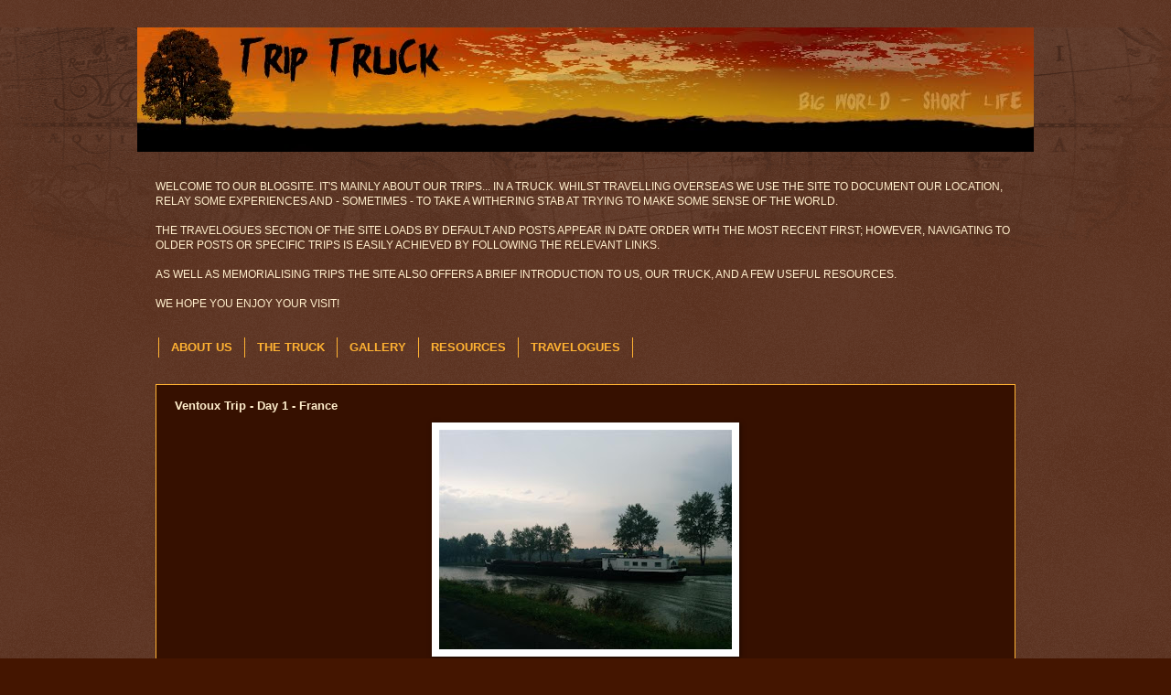

--- FILE ---
content_type: text/html; charset=UTF-8
request_url: http://www.triptruck.net/2015/08/ventoux-trip-day-1-france.html
body_size: 10902
content:
<!DOCTYPE html>
<html class='v2' dir='ltr' lang='en-GB'>
<head>
<link href='https://www.blogger.com/static/v1/widgets/335934321-css_bundle_v2.css' rel='stylesheet' type='text/css'/>
<meta content='width=1100' name='viewport'/>
<meta content='text/html; charset=UTF-8' http-equiv='Content-Type'/>
<meta content='blogger' name='generator'/>
<link href='http://www.triptruck.net/favicon.ico' rel='icon' type='image/x-icon'/>
<link href='http://www.triptruck.net/2015/08/ventoux-trip-day-1-france.html' rel='canonical'/>
<link rel="alternate" type="application/atom+xml" title="Trip Truck - Atom" href="http://www.triptruck.net/feeds/posts/default" />
<link rel="alternate" type="application/rss+xml" title="Trip Truck - RSS" href="http://www.triptruck.net/feeds/posts/default?alt=rss" />
<link rel="service.post" type="application/atom+xml" title="Trip Truck - Atom" href="https://www.blogger.com/feeds/3527610528573394145/posts/default" />

<link rel="alternate" type="application/atom+xml" title="Trip Truck - Atom" href="http://www.triptruck.net/feeds/5949753792408174685/comments/default" />
<!--Can't find substitution for tag [blog.ieCssRetrofitLinks]-->
<link href='https://blogger.googleusercontent.com/img/b/R29vZ2xl/AVvXsEh3QQytmfsiFMGPAefaAI4QTDx-Ssro1wtie8hm0t-eLGdGHBnMOvJqroztJpWqnhT9oWrSgJJocd7e5BROPRYM_bZKPyD_04wmooOehAaJn2lhZT98jffMTMmDO4q94VqEEytONMckock/s320/France+2015+%2528102%2529+%2528Small%2529.jpg' rel='image_src'/>
<meta content='http://www.triptruck.net/2015/08/ventoux-trip-day-1-france.html' property='og:url'/>
<meta content='Ventoux Trip - Day 1 - France' property='og:title'/>
<meta content='overland truck, overlanding truck, expedition truck, overland camper, leyland daf t244' property='og:description'/>
<meta content='https://blogger.googleusercontent.com/img/b/R29vZ2xl/AVvXsEh3QQytmfsiFMGPAefaAI4QTDx-Ssro1wtie8hm0t-eLGdGHBnMOvJqroztJpWqnhT9oWrSgJJocd7e5BROPRYM_bZKPyD_04wmooOehAaJn2lhZT98jffMTMmDO4q94VqEEytONMckock/w1200-h630-p-k-no-nu/France+2015+%2528102%2529+%2528Small%2529.jpg' property='og:image'/>
<title>Trip Truck: Ventoux Trip - Day 1 - France</title>
<style id='page-skin-1' type='text/css'><!--
/*
-----------------------------------------------
Blogger Template Style
Name:     Watermark
Designer: Blogger
URL:      www.blogger.com
----------------------------------------------- */
/* Variable definitions
====================
<Variable name="keycolor" description="Main Color" type="color" default="#c0a154"/>
<Group description="Page Text" selector="body">
<Variable name="body.font" description="Font" type="font"
default="normal normal 14px Arial, Tahoma, Helvetica, FreeSans, sans-serif"/>
<Variable name="body.text.color" description="Text Color" type="color" default="#333333"/>
</Group>
<Group description="Backgrounds" selector=".main-inner">
<Variable name="body.background.color" description="Outer Background" type="color" default="#c0a154"/>
<Variable name="footer.background.color" description="Footer Background" type="color" default="transparent"/>
</Group>
<Group description="Links" selector=".main-inner">
<Variable name="link.color" description="Link Color" type="color" default="#cc3300"/>
<Variable name="link.visited.color" description="Visited Color" type="color" default="#993322"/>
<Variable name="link.hover.color" description="Hover Color" type="color" default="#ff3300"/>
</Group>
<Group description="Blog Title" selector=".header h1">
<Variable name="header.font" description="Title Font" type="font"
default="normal normal 60px Georgia, Utopia, 'Palatino Linotype', Palatino, serif"/>
<Variable name="header.text.color" description="Title Color" type="color" default="#ffffff" />
</Group>
<Group description="Blog Description" selector=".header .description">
<Variable name="description.text.color" description="Description Color" type="color"
default="#997755" />
</Group>
<Group description="Tabs Text" selector=".tabs-inner .widget li a">
<Variable name="tabs.font" description="Font" type="font"
default="normal normal 20px Georgia, Utopia, 'Palatino Linotype', Palatino, serif"/>
<Variable name="tabs.text.color" description="Text Color" type="color" default="#ffb232"/>
<Variable name="tabs.selected.text.color" description="Selected Color" type="color" default="#000000"/>
</Group>
<Group description="Tabs Background" selector=".tabs-outer .PageList">
<Variable name="tabs.background.color" description="Background Color" type="color" default="transparent"/>
<Variable name="tabs.separator.color" description="Separator Color" type="color" default="#441500"/>
</Group>
<Group description="Date Header" selector="h2.date-header">
<Variable name="date.font" description="Font" type="font"
default="normal normal 16px Arial, Tahoma, Helvetica, FreeSans, sans-serif"/>
<Variable name="date.text.color" description="Text Color" type="color" default="#997755"/>
</Group>
<Group description="Post" selector="h3.post-title, .comments h4">
<Variable name="post.title.font" description="Title Font" type="font"
default="normal normal 30px Georgia, Utopia, 'Palatino Linotype', Palatino, serif"/>
<Variable name="post.background.color" description="Background Color" type="color" default="transparent"/>
<Variable name="post.border.color" description="Border Color" type="color" default="#ccbb99" />
</Group>
<Group description="Post Footer" selector=".post-footer">
<Variable name="post.footer.text.color" description="Text Color" type="color" default="#997755"/>
</Group>
<Group description="Gadgets" selector="h2">
<Variable name="widget.title.font" description="Title Font" type="font"
default="normal normal 20px Georgia, Utopia, 'Palatino Linotype', Palatino, serif"/>
<Variable name="widget.title.text.color" description="Title Color" type="color" default="#000000"/>
<Variable name="widget.alternate.text.color" description="Alternate Color" type="color" default="#777777"/>
</Group>
<Group description="Footer" selector=".footer-inner">
<Variable name="footer.text.color" description="Text Color" type="color" default="#ffeecc"/>
<Variable name="footer.widget.title.text.color" description="Gadget Title Color" type="color" default="#ffeecc"/>
</Group>
<Group description="Footer Links" selector=".footer-inner">
<Variable name="footer.link.color" description="Link Color" type="color" default="#ffb232"/>
<Variable name="footer.link.visited.color" description="Visited Color" type="color" default="#ffb232"/>
<Variable name="footer.link.hover.color" description="Hover Color" type="color" default="#ffeecc"/>
</Group>
<Variable name="body.background" description="Body Background" type="background"
color="#441500" default="$(color) url(https://resources.blogblog.com/blogblog/data/1kt/watermark/body_background_birds.png) repeat scroll top left"/>
<Variable name="body.background.overlay" description="Overlay Background" type="background" color="#441500"
default="transparent url(https://resources.blogblog.com/blogblog/data/1kt/watermark/body_overlay_birds.png) no-repeat scroll top right"/>
<Variable name="body.background.overlay.height" description="Overlay Background Height" type="length" default="121px" min="0" max="1000px"/>
<Variable name="tabs.background.inner" description="Tabs Background Inner" type="url" default="none"/>
<Variable name="tabs.background.outer" description="Tabs Background Outer" type="url" default="none"/>
<Variable name="tabs.border.size" description="Tabs Border Size" type="length" default="0" min="0" max="10px"/>
<Variable name="tabs.shadow.spread" description="Tabs Shadow Spread" type="length" default="0" min="0" max="100px"/>
<Variable name="main.padding.top" description="Main Padding Top" type="length" default="30px" min="0" max="100px"/>
<Variable name="main.cap.height" description="Main Cap Height" type="length" default="0" min="0" max="100px"/>
<Variable name="main.cap.image" description="Main Cap Image" type="url" default="none"/>
<Variable name="main.cap.overlay" description="Main Cap Overlay" type="url" default="none"/>
<Variable name="main.background" description="Main Background" type="background"
default="transparent none no-repeat scroll top left"/>
<Variable name="post.background.url" description="Post Background URL" type="url"
default="url(https://resources.blogblog.com/blogblog/data/1kt/watermark/post_background_birds.png)"/>
<Variable name="post.border.size" description="Post Border Size" type="length" default="1px" min="0" max="10px"/>
<Variable name="post.border.style" description="Post Border Style" type="string" default="solid"/>
<Variable name="post.shadow.spread" description="Post Shadow Spread" type="length" default="0" min="0" max="100px"/>
<Variable name="footer.background" description="Footer Background" type="background"
color="rgba(0, 0, 0, 0)" default="$(color) url(https://resources.blogblog.com/blogblog/data/1kt/watermark/body_background_navigator.png) repeat scroll top left"/>
<Variable name="mobile.background.overlay" description="Mobile Background Overlay" type="string"
default="transparent none repeat scroll top left"/>
<Variable name="startSide" description="Side where text starts in blog language" type="automatic" default="left"/>
<Variable name="endSide" description="Side where text ends in blog language" type="automatic" default="right"/>
*/
/* Use this with templates/1ktemplate-*.html */
/* Content
----------------------------------------------- */
#Attribution1 {display: none;}
body {
font: normal normal 13px Verdana, Geneva, sans-serif;
color: #ffeecc;
background: #441500 url(https://resources.blogblog.com/blogblog/data/1kt/watermark/body_background_navigator.png) repeat scroll top center;
}
html body .content-outer {
min-width: 0;
max-width: 100%;
width: 100%;
}
.content-outer {
font-size: 92%;
}
a:link {
text-decoration:none;
color: #ffb232;
}
a:visited {
text-decoration:none;
color: #ffb232;
}
a:hover {
text-decoration:underline;
color: #ffeecc;
}
.body-fauxcolumns .cap-top {
margin-top: 30px;
background: transparent url(https://resources.blogblog.com/blogblog/data/1kt/watermark/body_overlay_navigator.png) no-repeat scroll top center;
height: 256px;
}
.content-inner {
padding: 0;
}
/* Header
----------------------------------------------- */
.header-inner .Header .titlewrapper,
.header-inner .Header .descriptionwrapper {
padding-left: 20px;
padding-right: 20px;
}
.Header h1 {
font: normal normal 60px Verdana, Geneva, sans-serif;
color: #ffeecc;
text-shadow: 2px 2px rgba(0, 0, 0, .1);
}
.Header h1 a {
color: #ffeecc;
}
.Header .description {
font-size: 140%;
color: #ffeecc;
}
/* Tabs
----------------------------------------------- */
.tabs-inner .section {
margin: 0 20px;
}
.tabs-inner .PageList, .tabs-inner .LinkList, .tabs-inner .Labels {
margin-left: -11px;
margin-right: -11px;
background-color: rgba(0, 0, 0, 0);
border-top: 0 solid #ffffff;
border-bottom: 0 solid #ffffff;
-moz-box-shadow: 0 0 0 rgba(0, 0, 0, .3);
-webkit-box-shadow: 0 0 0 rgba(0, 0, 0, .3);
-goog-ms-box-shadow: 0 0 0 rgba(0, 0, 0, .3);
box-shadow: 0 0 0 rgba(0, 0, 0, .3);
}
.tabs-inner .PageList .widget-content,
.tabs-inner .LinkList .widget-content,
.tabs-inner .Labels .widget-content {
margin: -3px -11px;
background: transparent none  no-repeat scroll right;
}
.tabs-inner .widget ul {
padding: 2px 25px;
max-height: 34px;
background: transparent none no-repeat scroll left;
}
.tabs-inner .widget li {
border: none;
}
.tabs-inner .widget li a {
display: inline-block;
padding: .25em 1em;
font: normal bold 13px Verdana, Geneva, sans-serif;
color: #ffb232;
border-right: 1px solid #ffb232;
}
.tabs-inner .widget li:first-child a {
border-left: 1px solid #ffb232;
}
.tabs-inner .widget li.selected a, .tabs-inner .widget li a:hover {
color: #ffeecc;
}
/* Headings
----------------------------------------------- */
h2 {
font: normal bold 13px Verdana, Geneva, sans-serif;
color: #ffeecc;
margin: 0 0 .5em;
}
h2.date-header {
font: normal bold 13px Verdana, Geneva, sans-serif;
color: #ffeecc;
}
/* Main
----------------------------------------------- */
.main-inner .column-center-inner,
.main-inner .column-left-inner,
.main-inner .column-right-inner {
padding: 0 5px;
}
.main-outer {
margin-top: 0;
background: transparent none no-repeat scroll top left;
}
.main-inner {
padding-top: 30px;
}
.main-cap-top {
position: relative;
}
.main-cap-top .cap-right {
position: absolute;
height: 0;
width: 100%;
bottom: 0;
background: transparent none repeat-x scroll bottom center;
}
.main-cap-top .cap-left {
position: absolute;
height: 245px;
width: 280px;
right: 0;
bottom: 0;
background: transparent none no-repeat scroll bottom left;
}
/* Posts
----------------------------------------------- */
.post-outer {
padding: 15px 20px;
margin: 0 0 25px;
background: #441500 url(https://resources.blogblog.com/blogblog/data/1kt/watermark/post_background_navigator.png) repeat scroll top left;
_background-image: none;
border: solid 1px #ffb232;
-moz-box-shadow: 0 0 0 rgba(0, 0, 0, .1);
-webkit-box-shadow: 0 0 0 rgba(0, 0, 0, .1);
-goog-ms-box-shadow: 0 0 0 rgba(0, 0, 0, .1);
box-shadow: 0 0 0 rgba(0, 0, 0, .1);
}
h3.post-title {
font: normal bold 13px Verdana, Geneva, sans-serif;
margin: 0;
}
.comments h4 {
font: normal bold 13px Verdana, Geneva, sans-serif;
margin: 1em 0 0;
}
.post-body {
font-size: 105%;
line-height: 1.5;
position: relative;
}
.post-header {
margin: 0 0 1em;
color: #ffeecc;
}
.post-footer {
margin: 10px 0 0;
padding: 10px 0 0;
color: #ffeecc;
border-top: dashed 1px #ffeecc;
}
#blog-pager {
font-size: 140%
}
#comments .comment-author {
padding-top: 1.5em;
border-top: dashed 1px #ffeecc;
background-position: 0 1.5em;
}
#comments .comment-author:first-child {
padding-top: 0;
border-top: none;
}
.avatar-image-container {
margin: .2em 0 0;
}
/* Comments
----------------------------------------------- */
.comments .comments-content .icon.blog-author {
background-repeat: no-repeat;
background-image: url([data-uri]);
}
.comments .comments-content .loadmore a {
border-top: 1px solid #ffeecc;
border-bottom: 1px solid #ffeecc;
}
.comments .continue {
border-top: 2px solid #ffeecc;
}
/* Widgets
----------------------------------------------- */
.widget ul, .widget #ArchiveList ul.flat {
padding: 0;
list-style: none;
}
.widget ul li, .widget #ArchiveList ul.flat li {
padding: .35em 0;
text-indent: 0;
border-top: dashed 1px #ffeecc;
}
.widget ul li:first-child, .widget #ArchiveList ul.flat li:first-child {
border-top: none;
}
.widget .post-body ul {
list-style: disc;
}
.widget .post-body ul li {
border: none;
}
.widget .zippy {
color: #ffeecc;
}
.post-body img, .post-body .tr-caption-container, .Profile img, .Image img,
.BlogList .item-thumbnail img {
padding: 5px;
background: #fff;
-moz-box-shadow: 1px 1px 5px rgba(0, 0, 0, .5);
-webkit-box-shadow: 1px 1px 5px rgba(0, 0, 0, .5);
-goog-ms-box-shadow: 1px 1px 5px rgba(0, 0, 0, .5);
box-shadow: 1px 1px 5px rgba(0, 0, 0, .5);
}
.post-body img, .post-body .tr-caption-container {
padding: 8px;
}
.post-body .tr-caption-container {
color: #333333;
}
.post-body .tr-caption-container img {
padding: 0;
background: transparent;
border: none;
-moz-box-shadow: 0 0 0 rgba(0, 0, 0, .1);
-webkit-box-shadow: 0 0 0 rgba(0, 0, 0, .1);
-goog-ms-box-shadow: 0 0 0 rgba(0, 0, 0, .1);
box-shadow: 0 0 0 rgba(0, 0, 0, .1);
}
/* Footer
----------------------------------------------- */
.footer-outer {
color:#ffeecc;
background: rgba(0, 0, 0, 0) url(https://resources.blogblog.com/blogblog/data/1kt/watermark/body_background_navigator.png) repeat scroll top left;
}
.footer-outer a {
color: #ffb232;
}
.footer-outer a:visited {
color: #ffb232;
}
.footer-outer a:hover {
color: #ffeecc;
}
.footer-outer .widget h2 {
color: #ffeecc;
}
/* Mobile
----------------------------------------------- */
body.mobile  {
background-size: 100% auto;
}
.mobile .body-fauxcolumn-outer {
background: transparent none repeat scroll top left;
}
html .mobile .mobile-date-outer {
border-bottom: none;
background: #441500 url(https://resources.blogblog.com/blogblog/data/1kt/watermark/post_background_navigator.png) repeat scroll top left;
_background-image: none;
margin-bottom: 10px;
}
.mobile .main-inner .date-outer {
padding: 0;
}
.mobile .main-inner .date-header {
margin: 10px;
}
.mobile .main-cap-top {
z-index: -1;
}
.mobile .content-outer {
font-size: 100%;
}
.mobile .post-outer {
padding: 10px;
}
.mobile .main-cap-top .cap-left {
background: transparent none no-repeat scroll bottom left;
}
.mobile .body-fauxcolumns .cap-top {
margin: 0;
}
.mobile-link-button {
background: #441500 url(https://resources.blogblog.com/blogblog/data/1kt/watermark/post_background_navigator.png) repeat scroll top left;
}
.mobile-link-button a:link, .mobile-link-button a:visited {
color: #ffb232;
}
.mobile-index-date .date-header {
color: #ffeecc;
}
.mobile-index-contents {
color: #ffeecc;
}
.mobile .tabs-inner .section {
margin: 0;
}
.mobile .tabs-inner .PageList {
margin-left: 0;
margin-right: 0;
}
.mobile .tabs-inner .PageList .widget-content {
margin: 0;
color: #ffeecc;
background: #441500 url(https://resources.blogblog.com/blogblog/data/1kt/watermark/post_background_navigator.png) repeat scroll top left;
}
.mobile .tabs-inner .PageList .widget-content .pagelist-arrow {
border-left: 1px solid #ffb232;
}

--></style>
<style id='template-skin-1' type='text/css'><!--
body {
min-width: 980px;
}
.content-outer, .content-fauxcolumn-outer, .region-inner {
min-width: 980px;
max-width: 980px;
_width: 980px;
}
.main-inner .columns {
padding-left: 0px;
padding-right: 0px;
}
.main-inner .fauxcolumn-center-outer {
left: 0px;
right: 0px;
/* IE6 does not respect left and right together */
_width: expression(this.parentNode.offsetWidth -
parseInt("0px") -
parseInt("0px") + 'px');
}
.main-inner .fauxcolumn-left-outer {
width: 0px;
}
.main-inner .fauxcolumn-right-outer {
width: 0px;
}
.main-inner .column-left-outer {
width: 0px;
right: 100%;
margin-left: -0px;
}
.main-inner .column-right-outer {
width: 0px;
margin-right: -0px;
}
#layout {
min-width: 0;
}
#layout .content-outer {
min-width: 0;
width: 800px;
}
#layout .region-inner {
min-width: 0;
width: auto;
}
body#layout div.add_widget {
padding: 8px;
}
body#layout div.add_widget a {
margin-left: 32px;
}
--></style>
<link href='https://www.blogger.com/dyn-css/authorization.css?targetBlogID=3527610528573394145&amp;zx=872384bc-d4c4-4fba-bddb-1560287ab494' media='none' onload='if(media!=&#39;all&#39;)media=&#39;all&#39;' rel='stylesheet'/><noscript><link href='https://www.blogger.com/dyn-css/authorization.css?targetBlogID=3527610528573394145&amp;zx=872384bc-d4c4-4fba-bddb-1560287ab494' rel='stylesheet'/></noscript>
<meta name='google-adsense-platform-account' content='ca-host-pub-1556223355139109'/>
<meta name='google-adsense-platform-domain' content='blogspot.com'/>

</head>
<body class='loading'>
<div class='navbar no-items section' id='navbar' name='Navbar'>
</div>
<div class='body-fauxcolumns'>
<div class='fauxcolumn-outer body-fauxcolumn-outer'>
<div class='cap-top'>
<div class='cap-left'></div>
<div class='cap-right'></div>
</div>
<div class='fauxborder-left'>
<div class='fauxborder-right'></div>
<div class='fauxcolumn-inner'>
</div>
</div>
<div class='cap-bottom'>
<div class='cap-left'></div>
<div class='cap-right'></div>
</div>
</div>
</div>
<div class='content'>
<div class='content-fauxcolumns'>
<div class='fauxcolumn-outer content-fauxcolumn-outer'>
<div class='cap-top'>
<div class='cap-left'></div>
<div class='cap-right'></div>
</div>
<div class='fauxborder-left'>
<div class='fauxborder-right'></div>
<div class='fauxcolumn-inner'>
</div>
</div>
<div class='cap-bottom'>
<div class='cap-left'></div>
<div class='cap-right'></div>
</div>
</div>
</div>
<div class='content-outer'>
<div class='content-cap-top cap-top'>
<div class='cap-left'></div>
<div class='cap-right'></div>
</div>
<div class='fauxborder-left content-fauxborder-left'>
<div class='fauxborder-right content-fauxborder-right'></div>
<div class='content-inner'>
<header>
<div class='header-outer'>
<div class='header-cap-top cap-top'>
<div class='cap-left'></div>
<div class='cap-right'></div>
</div>
<div class='fauxborder-left header-fauxborder-left'>
<div class='fauxborder-right header-fauxborder-right'></div>
<div class='region-inner header-inner'>
<div class='header section' id='header' name='Header'><div class='widget Header' data-version='1' id='Header1'>
<div id='header-inner'>
<a href='http://www.triptruck.net/' style='display: block'>
<img alt='Trip Truck' height='136px; ' id='Header1_headerimg' src='https://blogger.googleusercontent.com/img/b/R29vZ2xl/AVvXsEha0uj6SyQp-451MAh2mNO6kIFemYtU-VPWQC7l7faEg3liaq482-8KTLnRJzkbGQ00eklcmNEfO7KZmq9Aw_rkVNfIVFZTFFPU0zUb-ppg2NK5BEjRjWawLPxbIcQcMi9T_2nwzSAdbhw/s1600/TT+Banner.bmp' style='display: block' width='980px; '/>
</a>
</div>
</div></div>
</div>
</div>
<div class='header-cap-bottom cap-bottom'>
<div class='cap-left'></div>
<div class='cap-right'></div>
</div>
</div>
</header>
<div class='tabs-outer'>
<div class='tabs-cap-top cap-top'>
<div class='cap-left'></div>
<div class='cap-right'></div>
</div>
<div class='fauxborder-left tabs-fauxborder-left'>
<div class='fauxborder-right tabs-fauxborder-right'></div>
<div class='region-inner tabs-inner'>
<div class='tabs no-items section' id='crosscol' name='Cross-column'></div>
<div class='tabs section' id='crosscol-overflow' name='Cross-Column 2'><div class='widget Text' data-version='1' id='Text2'>
<div class='widget-content'>
WELCOME TO OUR BLOGSITE. IT'S MAINLY ABOUT OUR TRIPS... IN A TRUCK. WHILST TRAVELLING OVERSEAS WE USE THE SITE TO DOCUMENT OUR LOCATION, RELAY SOME EXPERIENCES AND - SOMETIMES - TO TAKE A WITHERING STAB AT TRYING TO MAKE SOME SENSE OF THE WORLD.<br /><br />THE TRAVELOGUES SECTION OF THE SITE LOADS BY DEFAULT AND POSTS APPEAR IN DATE ORDER WITH THE MOST RECENT FIRST; HOWEVER, NAVIGATING TO OLDER POSTS OR SPECIFIC TRIPS IS EASILY ACHIEVED BY FOLLOWING THE RELEVANT LINKS.<br /><br />AS WELL AS MEMORIALISING TRIPS THE SITE ALSO OFFERS A BRIEF INTRODUCTION TO US, OUR TRUCK, AND A FEW USEFUL RESOURCES.<br /><br />WE HOPE YOU ENJOY YOUR VISIT!
</div>
<div class='clear'></div>
</div><div class='widget PageList' data-version='1' id='PageList1'>
<h2>Pages</h2>
<div class='widget-content'>
<ul>
<li>
<a href='https://triptruck.blogspot.com/p/about-us.html'>ABOUT US</a>
</li>
<li>
<a href='https://triptruck.blogspot.com/p/the-truck.html'>THE TRUCK</a>
</li>
<li>
<a href='http://www.triptruck.net/p/gallery.html'>GALLERY</a>
</li>
<li>
<a href='https://triptruck.blogspot.com/p/resources.html'>RESOURCES</a>
</li>
<li>
<a href='http://www.triptruck.net/'>TRAVELOGUES</a>
</li>
</ul>
<div class='clear'></div>
</div>
</div></div>
</div>
</div>
<div class='tabs-cap-bottom cap-bottom'>
<div class='cap-left'></div>
<div class='cap-right'></div>
</div>
</div>
<div class='main-outer'>
<div class='main-cap-top cap-top'>
<div class='cap-left'></div>
<div class='cap-right'></div>
</div>
<div class='fauxborder-left main-fauxborder-left'>
<div class='fauxborder-right main-fauxborder-right'></div>
<div class='region-inner main-inner'>
<div class='columns fauxcolumns'>
<div class='fauxcolumn-outer fauxcolumn-center-outer'>
<div class='cap-top'>
<div class='cap-left'></div>
<div class='cap-right'></div>
</div>
<div class='fauxborder-left'>
<div class='fauxborder-right'></div>
<div class='fauxcolumn-inner'>
</div>
</div>
<div class='cap-bottom'>
<div class='cap-left'></div>
<div class='cap-right'></div>
</div>
</div>
<div class='fauxcolumn-outer fauxcolumn-left-outer'>
<div class='cap-top'>
<div class='cap-left'></div>
<div class='cap-right'></div>
</div>
<div class='fauxborder-left'>
<div class='fauxborder-right'></div>
<div class='fauxcolumn-inner'>
</div>
</div>
<div class='cap-bottom'>
<div class='cap-left'></div>
<div class='cap-right'></div>
</div>
</div>
<div class='fauxcolumn-outer fauxcolumn-right-outer'>
<div class='cap-top'>
<div class='cap-left'></div>
<div class='cap-right'></div>
</div>
<div class='fauxborder-left'>
<div class='fauxborder-right'></div>
<div class='fauxcolumn-inner'>
</div>
</div>
<div class='cap-bottom'>
<div class='cap-left'></div>
<div class='cap-right'></div>
</div>
</div>
<!-- corrects IE6 width calculation -->
<div class='columns-inner'>
<div class='column-center-outer'>
<div class='column-center-inner'>
<div class='main section' id='main' name='Main'><div class='widget Blog' data-version='1' id='Blog1'>
<div class='blog-posts hfeed'>

          <div class="date-outer">
        

          <div class="date-posts">
        
<div class='post-outer'>
<div class='post hentry uncustomized-post-template' itemprop='blogPost' itemscope='itemscope' itemtype='http://schema.org/BlogPosting'>
<meta content='https://blogger.googleusercontent.com/img/b/R29vZ2xl/AVvXsEh3QQytmfsiFMGPAefaAI4QTDx-Ssro1wtie8hm0t-eLGdGHBnMOvJqroztJpWqnhT9oWrSgJJocd7e5BROPRYM_bZKPyD_04wmooOehAaJn2lhZT98jffMTMmDO4q94VqEEytONMckock/s320/France+2015+%2528102%2529+%2528Small%2529.jpg' itemprop='image_url'/>
<meta content='3527610528573394145' itemprop='blogId'/>
<meta content='5949753792408174685' itemprop='postId'/>
<a name='5949753792408174685'></a>
<h3 class='post-title entry-title' itemprop='name'>
Ventoux Trip - Day 1 - France
</h3>
<div class='post-header'>
<div class='post-header-line-1'></div>
</div>
<div class='post-body entry-content' id='post-body-5949753792408174685' itemprop='description articleBody'>
<div class="mobile-photo">
</div>
<div dir="ltr">
<div class="separator" style="clear: both; text-align: center;">
<a href="https://blogger.googleusercontent.com/img/b/R29vZ2xl/AVvXsEh3QQytmfsiFMGPAefaAI4QTDx-Ssro1wtie8hm0t-eLGdGHBnMOvJqroztJpWqnhT9oWrSgJJocd7e5BROPRYM_bZKPyD_04wmooOehAaJn2lhZT98jffMTMmDO4q94VqEEytONMckock/s1600/France+2015+%2528102%2529+%2528Small%2529.jpg" imageanchor="1" style="margin-left: 1em; margin-right: 1em;"><img border="0" height="240" src="https://blogger.googleusercontent.com/img/b/R29vZ2xl/AVvXsEh3QQytmfsiFMGPAefaAI4QTDx-Ssro1wtie8hm0t-eLGdGHBnMOvJqroztJpWqnhT9oWrSgJJocd7e5BROPRYM_bZKPyD_04wmooOehAaJn2lhZT98jffMTMmDO4q94VqEEytONMckock/s320/France+2015+%2528102%2529+%2528Small%2529.jpg" width="320" /></a></div>
<br />
N 50.93511&#176;, E 02.26114&#176;</div>
<div dir="ltr">
<br /></div>
<div dir="ltr">
<a href="http://maps.google.com/maps?q=loc:50.93511%2C02.26114">http://</a><a href="http://maps.google.com/maps?q=loc:50.93511%2C02.26114">maps.google.com</a><a href="http://maps.google.com/maps?q=loc:50.93511%2C02.26114">/maps?q=</a><a href="http://maps.google.com/maps?q=loc:50.93511%2C02.26114">loc</a><a href="http://maps.google.com/maps?q=loc:50.93511%2C02.26114">:50.93511%2C02.26114</a></div>
<div dir="ltr">
<br /></div>
<div dir="ltr">
Well, we're on the road again - but only just.<br />
<br /></div>
<div dir="ltr">
This whole summer's plans have been wiped out thanks to some kind people that sold us our dream house, but then sold it again to some other people in a more lucrative deal a couple of weeks before we were due to complete.</div>
<div dir="ltr">
<br /></div>
<div dir="ltr">
We had to shelve our trip to Belarus and have decided to at least knock off a couple of fairly local destinations that we've talked about on and off for a while: The Camargue and Mont Ventoux.</div>
<div dir="ltr">
<br /></div>
<div dir="ltr">
And so, we're in France. We arrived earlier today in Calais to torrential thunderstorms. The whole town looked utterly miserable and was thronged at every junction with National Police doing their bit to pointlessly shuffle the enormous economic migrant population from one part of Calais to another: and back again.</div>
<div dir="ltr">
<br /></div>
<div dir="ltr">
We just got out as quickly as we could and concentrated on our very western problems such as where the cheapest diesel was -&nbsp; turned out to be a dog-end automated supermarket 24/24 at &#8364;1.09/l.</div>
<div dir="ltr">
<br /></div>
<div dir="ltr">
Leaving Calais we drove under truly biblically black skies and through sheets of almost impenetrable water to one of our known hidey-holes (coordinates) alongside a well-used-by-freight-barges canal.</div>
<div dir="ltr">
<br /></div>
<div dir="ltr">
It's been a pleasant evening with a mixture of barges and wildlife to pass the time. Once the rain stopped the conditions turned really muggy with mist rising weirdly off the surrounding landscape as far as the eye could see. Best wildlife has been flock of about 30 common sandpipers peeping incessantly as they whizz back and forth across the canal for reasons only really understood by sandpipers.</div>
<div dir="ltr">
<br /></div>
<div dir="ltr">
Sent from my Nexus 4</div>
<div style='clear: both;'></div>
</div>
<div class='post-footer'>
<div class='post-footer-line post-footer-line-1'>
<span class='post-author vcard'>
</span>
<span class='post-timestamp'>
Post uploaded on:
<meta content='http://www.triptruck.net/2015/08/ventoux-trip-day-1-france.html' itemprop='url'/>
<a class='timestamp-link' href='http://www.triptruck.net/2015/08/ventoux-trip-day-1-france.html' rel='bookmark' title='permanent link'><abbr class='published' itemprop='datePublished' title='2015-08-13T21:57:00+01:00'>August 13, 2015</abbr></a>
</span>
<span class='post-comment-link'>
</span>
<span class='post-icons'>
</span>
<div class='post-share-buttons goog-inline-block'>
</div>
</div>
<div class='post-footer-line post-footer-line-2'>
<span class='post-labels'>
</span>
</div>
<div class='post-footer-line post-footer-line-3'>
<span class='post-location'>
</span>
</div>
</div>
</div>
<div class='comments' id='comments'>
<a name='comments'></a>
</div>
</div>

        </div></div>
      
</div>
<div class='blog-pager' id='blog-pager'>
<span id='blog-pager-newer-link'>
<a class='blog-pager-newer-link' href='http://www.triptruck.net/2015/08/ventoux-trip-day-2-france.html' id='Blog1_blog-pager-newer-link' title='Newer Post'>Newer Post</a>
</span>
<span id='blog-pager-older-link'>
<a class='blog-pager-older-link' href='http://www.triptruck.net/2015/04/ireland-trip-day-11-scotland.html' id='Blog1_blog-pager-older-link' title='Older Post'>Older Post</a>
</span>
<a class='home-link' href='http://www.triptruck.net/'>Home</a>
</div>
<div class='clear'></div>
<div class='post-feeds'>
</div>
</div></div>
</div>
</div>
<div class='column-left-outer'>
<div class='column-left-inner'>
<aside>
</aside>
</div>
</div>
<div class='column-right-outer'>
<div class='column-right-inner'>
<aside>
</aside>
</div>
</div>
</div>
<div style='clear: both'></div>
<!-- columns -->
</div>
<!-- main -->
</div>
</div>
<div class='main-cap-bottom cap-bottom'>
<div class='cap-left'></div>
<div class='cap-right'></div>
</div>
</div>
<footer>
<div class='footer-outer'>
<div class='footer-cap-top cap-top'>
<div class='cap-left'></div>
<div class='cap-right'></div>
</div>
<div class='fauxborder-left footer-fauxborder-left'>
<div class='fauxborder-right footer-fauxborder-right'></div>
<div class='region-inner footer-inner'>
<div class='foot no-items section' id='footer-1'></div>
<!-- outside of the include in order to lock Attribution widget -->
<div class='foot section' id='footer-3' name='Footer'><div class='widget Text' data-version='1' id='Text1'>
<h2 class='title'>ROAD TRIP MAPPING DATA</h2>
<div class='widget-content'>
A live tracking map will appear in this section of the site whenever an overseas truck-based trip is actually underway. In the meantime, mapping data for the most recent trip recorded can be accessed <a href="https://www.polarsteps.com/crinklystarfish/19434597-moldova-2025">here</a>.
</div>
<div class='clear'></div>
</div><div class='widget LinkList' data-version='1' id='LinkList1'>
<h2>TRIP SELECTOR (DIRECT LINK TO DAY ONE)</h2>
<div class='widget-content'>
<ul>
<li><a href='http://www.triptruck.net/2013/07/ukraine-trip-france_31.html'>2013 - Ukraine</a></li>
<li><a href='http://www.triptruck.net/2014/07/my-location-iceland-trip-day-1-at-sea.html'>2014 - Iceland</a></li>
<li><a href='http://www.triptruck.net/2015/04/ireland-trip-day-1-wales.html'>2015 - Republic of Ireland</a></li>
<li><a href='http://www.triptruck.net/2015/08/ventoux-trip-day-1-france.html'>2015 - Mont Ventoux / Camargue</a></li>
<li><a href='http://www.triptruck.net/2016/07/baltic-trip-day-1-england.html'>2016 - Lappland</a></li>
<li><a href='http://www.triptruck.net/2017/04/ireland-trip-day-1-scotland.html'>2017 - Republic of Ireland</a></li>
<li><a href='http://www.triptruck.net/2017/07/estonia-trip-day-1-england.html'>2017 - Baltic States</a></li>
<li><a href='http://www.triptruck.net/2018/03/outer-hebrides-trip-day-1-2230-scotland.html'>2018 - Outer Hebrides / St Kilda</a></li>
<li><a href='http://www.triptruck.net/2018/12/world-wars-trip-day-01-2300-201218.html'>2018 - Normandy</a></li>
<li><a href='http://www.triptruck.net/2019/04/spain-trip-day-1-2030-160419-at-sea.html'>2019 - Spain</a></li>
<li><a href='http://www.triptruck.net/2019/07/balkans-trip-day-1-england.html'>2019 - Western Balkans</a></li>
<li><a href='http://www.triptruck.net/2021/08/ireland-trip-day-1-scotland.html'>2021 - Island of Ireland</a></li>
<li><a href='http://www.triptruck.net/2022/04/brittany-trip-day-1-england.html'>2022 - Brittany</a></li>
<li><a href='http://www.triptruck.net/2022/07/eastern-balkans-trip-day-1-england.html'>2022 - Eastern Balkans</a></li>
<li><a href='http://www.triptruck.net/2022/12/ireland-trip-day-1-scotland.html'>2022 - Island of Ireland</a></li>
<li><a href='http://www.triptruck.net/2023/08/ireland-trip-day-1-wales.html'>2023 - Republic of Ireland</a></li>
<li><a href='http://www.triptruck.net/2024/03/northern-isles-trip-day-1-scotland.html'>2024 - Northern Isles</a></li>
<li><a href='http://www.triptruck.net/2024/07/svalbard-trip-day-1-at-sea.html'>2024 - Svalbard</a></li>
<li><a href='http://www.triptruck.net/2025/03/portugal-trip-day-1-england.html'>2025 - Portugal</a></li>
<li><a href='http://www.triptruck.net/2025/07/moldova-trip-day-1-at-sea.html'>2025 - Moldova</a></li>
</ul>
<div class='clear'></div>
</div>
</div><div class='widget Attribution' data-version='1' id='Attribution1'>
<div class='widget-content' style='text-align: center;'>
Trip Truck Travelogue. Powered by <a href='https://www.blogger.com' target='_blank'>Blogger</a>.
</div>
<div class='clear'></div>
</div><div class='widget Label' data-version='1' id='Label1'>
<h2>TRIP SELECTOR (FULL TRIP)</h2>
<div class='widget-content cloud-label-widget-content'>
<span class='label-size label-size-4'>
<a dir='ltr' href='http://www.triptruck.net/search/label/2013%20-%20Ukraine'>2013 - Ukraine</a>
<span class='label-count' dir='ltr'>(28)</span>
</span>
<span class='label-size label-size-5'>
<a dir='ltr' href='http://www.triptruck.net/search/label/2014%20-%20Iceland'>2014 - Iceland</a>
<span class='label-count' dir='ltr'>(50)</span>
</span>
<span class='label-size label-size-2'>
<a dir='ltr' href='http://www.triptruck.net/search/label/2015%20-%20Mont%20Ventoux%20%2F%20Camargue'>2015 - Mont Ventoux / Camargue</a>
<span class='label-count' dir='ltr'>(14)</span>
</span>
<span class='label-size label-size-2'>
<a dir='ltr' href='http://www.triptruck.net/search/label/2015%20-%20Republic%20of%20Ireland'>2015 - Republic of Ireland</a>
<span class='label-count' dir='ltr'>(15)</span>
</span>
<span class='label-size label-size-5'>
<a dir='ltr' href='http://www.triptruck.net/search/label/2016%20-%20Lappland'>2016 - Lappland</a>
<span class='label-count' dir='ltr'>(43)</span>
</span>
<span class='label-size label-size-5'>
<a dir='ltr' href='http://www.triptruck.net/search/label/2017%20-%20Baltic%20States'>2017 - Baltic States</a>
<span class='label-count' dir='ltr'>(43)</span>
</span>
<span class='label-size label-size-1'>
<a dir='ltr' href='http://www.triptruck.net/search/label/2017%20-%20Republic%20of%20Ireland'>2017 - Republic of Ireland</a>
<span class='label-count' dir='ltr'>(12)</span>
</span>
<span class='label-size label-size-1'>
<a dir='ltr' href='http://www.triptruck.net/search/label/2018%20-%20Normandy'>2018 - Normandy</a>
<span class='label-count' dir='ltr'>(12)</span>
</span>
<span class='label-size label-size-4'>
<a dir='ltr' href='http://www.triptruck.net/search/label/2018%20-%20Outer%20Hebrides%20%2F%20St%20Kilda'>2018 - Outer Hebrides / St Kilda</a>
<span class='label-count' dir='ltr'>(32)</span>
</span>
<span class='label-size label-size-3'>
<a dir='ltr' href='http://www.triptruck.net/search/label/2019%20-%20Spain'>2019 - Spain</a>
<span class='label-count' dir='ltr'>(16)</span>
</span>
<span class='label-size label-size-4'>
<a dir='ltr' href='http://www.triptruck.net/search/label/2019%20-%20Western%20Balkans'>2019 - Western Balkans</a>
<span class='label-count' dir='ltr'>(40)</span>
</span>
<span class='label-size label-size-4'>
<a dir='ltr' href='http://www.triptruck.net/search/label/2021%20-%20Island%20of%20Ireland'>2021 - Island of Ireland</a>
<span class='label-count' dir='ltr'>(30)</span>
</span>
<span class='label-size label-size-2'>
<a dir='ltr' href='http://www.triptruck.net/search/label/2022%20-%20Brittany'>2022 - Brittany</a>
<span class='label-count' dir='ltr'>(15)</span>
</span>
<span class='label-size label-size-5'>
<a dir='ltr' href='http://www.triptruck.net/search/label/2022%20-%20Eastern%20Balkans'>2022 - Eastern Balkans</a>
<span class='label-count' dir='ltr'>(55)</span>
</span>
<span class='label-size label-size-2'>
<a dir='ltr' href='http://www.triptruck.net/search/label/2022%20-%20Island%20of%20Ireland'>2022 - Island of Ireland</a>
<span class='label-count' dir='ltr'>(14)</span>
</span>
<span class='label-size label-size-3'>
<a dir='ltr' href='http://www.triptruck.net/search/label/2023%20-%20Republic%20of%20Ireland'>2023 - Republic of Ireland</a>
<span class='label-count' dir='ltr'>(18)</span>
</span>
<span class='label-size label-size-3'>
<a dir='ltr' href='http://www.triptruck.net/search/label/2024%20-%20Northern%20Isles'>2024 - Northern Isles</a>
<span class='label-count' dir='ltr'>(16)</span>
</span>
<span class='label-size label-size-5'>
<a dir='ltr' href='http://www.triptruck.net/search/label/2024%20-%20Svalbard'>2024 - Svalbard</a>
<span class='label-count' dir='ltr'>(49)</span>
</span>
<span class='label-size label-size-5'>
<a dir='ltr' href='http://www.triptruck.net/search/label/2025%20-%20Moldova'>2025 - Moldova</a>
<span class='label-count' dir='ltr'>(60)</span>
</span>
<span class='label-size label-size-4'>
<a dir='ltr' href='http://www.triptruck.net/search/label/2025%20-%20Portugal'>2025 - Portugal</a>
<span class='label-count' dir='ltr'>(26)</span>
</span>
<div class='clear'></div>
</div>
</div></div>
</div>
</div>
<div class='footer-cap-bottom cap-bottom'>
<div class='cap-left'></div>
<div class='cap-right'></div>
</div>
</div>
</footer>
<!-- content -->
</div>
</div>
<div class='content-cap-bottom cap-bottom'>
<div class='cap-left'></div>
<div class='cap-right'></div>
</div>
</div>
</div>
<script type='text/javascript'>
    window.setTimeout(function() {
        document.body.className = document.body.className.replace('loading', '');
      }, 10);
  </script>

<script type="text/javascript" src="https://www.blogger.com/static/v1/widgets/2028843038-widgets.js"></script>
<script type='text/javascript'>
window['__wavt'] = 'AOuZoY5QCGHGtEAGpukcv-3Sr_JrhqD0rQ:1768984444060';_WidgetManager._Init('//www.blogger.com/rearrange?blogID\x3d3527610528573394145','//www.triptruck.net/2015/08/ventoux-trip-day-1-france.html','3527610528573394145');
_WidgetManager._SetDataContext([{'name': 'blog', 'data': {'blogId': '3527610528573394145', 'title': 'Trip Truck', 'url': 'http://www.triptruck.net/2015/08/ventoux-trip-day-1-france.html', 'canonicalUrl': 'http://www.triptruck.net/2015/08/ventoux-trip-day-1-france.html', 'homepageUrl': 'http://www.triptruck.net/', 'searchUrl': 'http://www.triptruck.net/search', 'canonicalHomepageUrl': 'http://www.triptruck.net/', 'blogspotFaviconUrl': 'http://www.triptruck.net/favicon.ico', 'bloggerUrl': 'https://www.blogger.com', 'hasCustomDomain': true, 'httpsEnabled': false, 'enabledCommentProfileImages': true, 'gPlusViewType': 'FILTERED_POSTMOD', 'adultContent': false, 'analyticsAccountNumber': '', 'encoding': 'UTF-8', 'locale': 'en-GB', 'localeUnderscoreDelimited': 'en_gb', 'languageDirection': 'ltr', 'isPrivate': false, 'isMobile': false, 'isMobileRequest': false, 'mobileClass': '', 'isPrivateBlog': false, 'isDynamicViewsAvailable': true, 'feedLinks': '\x3clink rel\x3d\x22alternate\x22 type\x3d\x22application/atom+xml\x22 title\x3d\x22Trip Truck - Atom\x22 href\x3d\x22http://www.triptruck.net/feeds/posts/default\x22 /\x3e\n\x3clink rel\x3d\x22alternate\x22 type\x3d\x22application/rss+xml\x22 title\x3d\x22Trip Truck - RSS\x22 href\x3d\x22http://www.triptruck.net/feeds/posts/default?alt\x3drss\x22 /\x3e\n\x3clink rel\x3d\x22service.post\x22 type\x3d\x22application/atom+xml\x22 title\x3d\x22Trip Truck - Atom\x22 href\x3d\x22https://www.blogger.com/feeds/3527610528573394145/posts/default\x22 /\x3e\n\n\x3clink rel\x3d\x22alternate\x22 type\x3d\x22application/atom+xml\x22 title\x3d\x22Trip Truck - Atom\x22 href\x3d\x22http://www.triptruck.net/feeds/5949753792408174685/comments/default\x22 /\x3e\n', 'meTag': '', 'adsenseHostId': 'ca-host-pub-1556223355139109', 'adsenseHasAds': false, 'adsenseAutoAds': false, 'boqCommentIframeForm': true, 'loginRedirectParam': '', 'view': '', 'dynamicViewsCommentsSrc': '//www.blogblog.com/dynamicviews/4224c15c4e7c9321/js/comments.js', 'dynamicViewsScriptSrc': '//www.blogblog.com/dynamicviews/6e0d22adcfa5abea', 'plusOneApiSrc': 'https://apis.google.com/js/platform.js', 'disableGComments': true, 'interstitialAccepted': false, 'sharing': {'platforms': [{'name': 'Get link', 'key': 'link', 'shareMessage': 'Get link', 'target': ''}, {'name': 'Facebook', 'key': 'facebook', 'shareMessage': 'Share to Facebook', 'target': 'facebook'}, {'name': 'BlogThis!', 'key': 'blogThis', 'shareMessage': 'BlogThis!', 'target': 'blog'}, {'name': 'X', 'key': 'twitter', 'shareMessage': 'Share to X', 'target': 'twitter'}, {'name': 'Pinterest', 'key': 'pinterest', 'shareMessage': 'Share to Pinterest', 'target': 'pinterest'}, {'name': 'Email', 'key': 'email', 'shareMessage': 'Email', 'target': 'email'}], 'disableGooglePlus': true, 'googlePlusShareButtonWidth': 0, 'googlePlusBootstrap': '\x3cscript type\x3d\x22text/javascript\x22\x3ewindow.___gcfg \x3d {\x27lang\x27: \x27en_GB\x27};\x3c/script\x3e'}, 'hasCustomJumpLinkMessage': false, 'jumpLinkMessage': 'Read more', 'pageType': 'item', 'postId': '5949753792408174685', 'postImageThumbnailUrl': 'https://blogger.googleusercontent.com/img/b/R29vZ2xl/AVvXsEh3QQytmfsiFMGPAefaAI4QTDx-Ssro1wtie8hm0t-eLGdGHBnMOvJqroztJpWqnhT9oWrSgJJocd7e5BROPRYM_bZKPyD_04wmooOehAaJn2lhZT98jffMTMmDO4q94VqEEytONMckock/s72-c/France+2015+%2528102%2529+%2528Small%2529.jpg', 'postImageUrl': 'https://blogger.googleusercontent.com/img/b/R29vZ2xl/AVvXsEh3QQytmfsiFMGPAefaAI4QTDx-Ssro1wtie8hm0t-eLGdGHBnMOvJqroztJpWqnhT9oWrSgJJocd7e5BROPRYM_bZKPyD_04wmooOehAaJn2lhZT98jffMTMmDO4q94VqEEytONMckock/s320/France+2015+%2528102%2529+%2528Small%2529.jpg', 'pageName': 'Ventoux Trip - Day 1 - France', 'pageTitle': 'Trip Truck: Ventoux Trip - Day 1 - France', 'metaDescription': ''}}, {'name': 'features', 'data': {}}, {'name': 'messages', 'data': {'edit': 'Edit', 'linkCopiedToClipboard': 'Link copied to clipboard', 'ok': 'Ok', 'postLink': 'Post link'}}, {'name': 'template', 'data': {'isResponsive': false, 'isAlternateRendering': false, 'isCustom': false}}, {'name': 'view', 'data': {'classic': {'name': 'classic', 'url': '?view\x3dclassic'}, 'flipcard': {'name': 'flipcard', 'url': '?view\x3dflipcard'}, 'magazine': {'name': 'magazine', 'url': '?view\x3dmagazine'}, 'mosaic': {'name': 'mosaic', 'url': '?view\x3dmosaic'}, 'sidebar': {'name': 'sidebar', 'url': '?view\x3dsidebar'}, 'snapshot': {'name': 'snapshot', 'url': '?view\x3dsnapshot'}, 'timeslide': {'name': 'timeslide', 'url': '?view\x3dtimeslide'}, 'isMobile': false, 'title': 'Ventoux Trip - Day 1 - France', 'description': 'overland truck, overlanding truck, expedition truck, overland camper, leyland daf t244', 'featuredImage': 'https://blogger.googleusercontent.com/img/b/R29vZ2xl/AVvXsEh3QQytmfsiFMGPAefaAI4QTDx-Ssro1wtie8hm0t-eLGdGHBnMOvJqroztJpWqnhT9oWrSgJJocd7e5BROPRYM_bZKPyD_04wmooOehAaJn2lhZT98jffMTMmDO4q94VqEEytONMckock/s320/France+2015+%2528102%2529+%2528Small%2529.jpg', 'url': 'http://www.triptruck.net/2015/08/ventoux-trip-day-1-france.html', 'type': 'item', 'isSingleItem': true, 'isMultipleItems': false, 'isError': false, 'isPage': false, 'isPost': true, 'isHomepage': false, 'isArchive': false, 'isLabelSearch': false, 'postId': 5949753792408174685}}]);
_WidgetManager._RegisterWidget('_HeaderView', new _WidgetInfo('Header1', 'header', document.getElementById('Header1'), {}, 'displayModeFull'));
_WidgetManager._RegisterWidget('_TextView', new _WidgetInfo('Text2', 'crosscol-overflow', document.getElementById('Text2'), {}, 'displayModeFull'));
_WidgetManager._RegisterWidget('_PageListView', new _WidgetInfo('PageList1', 'crosscol-overflow', document.getElementById('PageList1'), {'title': 'Pages', 'links': [{'isCurrentPage': false, 'href': 'https://triptruck.blogspot.com/p/about-us.html', 'title': 'ABOUT US'}, {'isCurrentPage': false, 'href': 'https://triptruck.blogspot.com/p/the-truck.html', 'title': 'THE TRUCK'}, {'isCurrentPage': false, 'href': 'http://www.triptruck.net/p/gallery.html', 'id': '8461595344542342152', 'title': 'GALLERY'}, {'isCurrentPage': false, 'href': 'https://triptruck.blogspot.com/p/resources.html', 'title': 'RESOURCES'}, {'isCurrentPage': false, 'href': 'http://www.triptruck.net/', 'id': '0', 'title': 'TRAVELOGUES'}], 'mobile': false, 'showPlaceholder': true, 'hasCurrentPage': false}, 'displayModeFull'));
_WidgetManager._RegisterWidget('_BlogView', new _WidgetInfo('Blog1', 'main', document.getElementById('Blog1'), {'cmtInteractionsEnabled': false, 'lightboxEnabled': true, 'lightboxModuleUrl': 'https://www.blogger.com/static/v1/jsbin/1887219187-lbx__en_gb.js', 'lightboxCssUrl': 'https://www.blogger.com/static/v1/v-css/828616780-lightbox_bundle.css'}, 'displayModeFull'));
_WidgetManager._RegisterWidget('_TextView', new _WidgetInfo('Text1', 'footer-3', document.getElementById('Text1'), {}, 'displayModeFull'));
_WidgetManager._RegisterWidget('_LinkListView', new _WidgetInfo('LinkList1', 'footer-3', document.getElementById('LinkList1'), {}, 'displayModeFull'));
_WidgetManager._RegisterWidget('_AttributionView', new _WidgetInfo('Attribution1', 'footer-3', document.getElementById('Attribution1'), {}, 'displayModeFull'));
_WidgetManager._RegisterWidget('_LabelView', new _WidgetInfo('Label1', 'footer-3', document.getElementById('Label1'), {}, 'displayModeFull'));
</script>
</body>
</html>